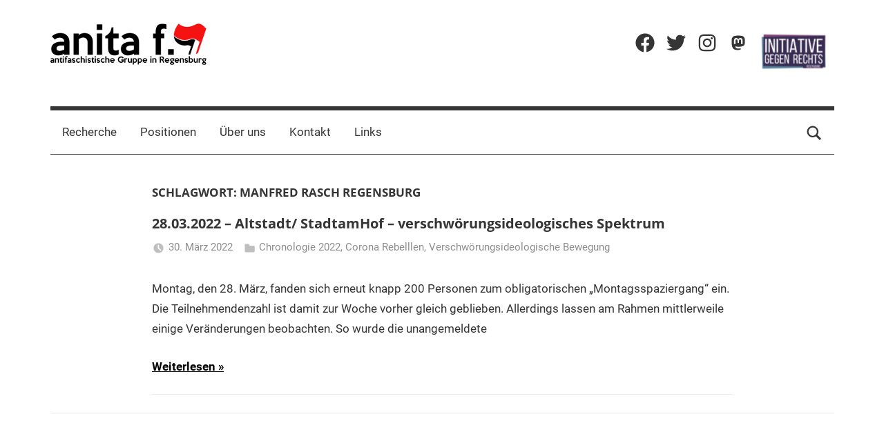

--- FILE ---
content_type: text/html; charset=UTF-8
request_url: https://anitaf.net/tag/manfred-rasch-regensburg/
body_size: 13091
content:
<!DOCTYPE html>
<html lang="de">

<head>
<meta charset="UTF-8">
<meta name="viewport" content="width=device-width, initial-scale=1">
<link rel="profile" href="http://gmpg.org/xfn/11">

<title>Manfred Rasch Regensburg &#8211; anitaf</title>
<meta name='robots' content='max-image-preview:large' />
	<style>img:is([sizes="auto" i], [sizes^="auto," i]) { contain-intrinsic-size: 3000px 1500px }</style>
	<link rel="alternate" type="application/rss+xml" title="anitaf &raquo; Feed" href="https://anitaf.net/feed/" />
<link rel="alternate" type="application/rss+xml" title="anitaf &raquo; Kommentar-Feed" href="https://anitaf.net/comments/feed/" />
<link rel="alternate" type="application/rss+xml" title="anitaf &raquo; Manfred Rasch Regensburg Schlagwort-Feed" href="https://anitaf.net/tag/manfred-rasch-regensburg/feed/" />
<script type="text/javascript">
/* <![CDATA[ */
window._wpemojiSettings = {"baseUrl":"https:\/\/s.w.org\/images\/core\/emoji\/16.0.1\/72x72\/","ext":".png","svgUrl":"https:\/\/s.w.org\/images\/core\/emoji\/16.0.1\/svg\/","svgExt":".svg","source":{"concatemoji":"https:\/\/anitaf.net\/wp-includes\/js\/wp-emoji-release.min.js?ver=6.8.3"}};
/*! This file is auto-generated */
!function(s,n){var o,i,e;function c(e){try{var t={supportTests:e,timestamp:(new Date).valueOf()};sessionStorage.setItem(o,JSON.stringify(t))}catch(e){}}function p(e,t,n){e.clearRect(0,0,e.canvas.width,e.canvas.height),e.fillText(t,0,0);var t=new Uint32Array(e.getImageData(0,0,e.canvas.width,e.canvas.height).data),a=(e.clearRect(0,0,e.canvas.width,e.canvas.height),e.fillText(n,0,0),new Uint32Array(e.getImageData(0,0,e.canvas.width,e.canvas.height).data));return t.every(function(e,t){return e===a[t]})}function u(e,t){e.clearRect(0,0,e.canvas.width,e.canvas.height),e.fillText(t,0,0);for(var n=e.getImageData(16,16,1,1),a=0;a<n.data.length;a++)if(0!==n.data[a])return!1;return!0}function f(e,t,n,a){switch(t){case"flag":return n(e,"\ud83c\udff3\ufe0f\u200d\u26a7\ufe0f","\ud83c\udff3\ufe0f\u200b\u26a7\ufe0f")?!1:!n(e,"\ud83c\udde8\ud83c\uddf6","\ud83c\udde8\u200b\ud83c\uddf6")&&!n(e,"\ud83c\udff4\udb40\udc67\udb40\udc62\udb40\udc65\udb40\udc6e\udb40\udc67\udb40\udc7f","\ud83c\udff4\u200b\udb40\udc67\u200b\udb40\udc62\u200b\udb40\udc65\u200b\udb40\udc6e\u200b\udb40\udc67\u200b\udb40\udc7f");case"emoji":return!a(e,"\ud83e\udedf")}return!1}function g(e,t,n,a){var r="undefined"!=typeof WorkerGlobalScope&&self instanceof WorkerGlobalScope?new OffscreenCanvas(300,150):s.createElement("canvas"),o=r.getContext("2d",{willReadFrequently:!0}),i=(o.textBaseline="top",o.font="600 32px Arial",{});return e.forEach(function(e){i[e]=t(o,e,n,a)}),i}function t(e){var t=s.createElement("script");t.src=e,t.defer=!0,s.head.appendChild(t)}"undefined"!=typeof Promise&&(o="wpEmojiSettingsSupports",i=["flag","emoji"],n.supports={everything:!0,everythingExceptFlag:!0},e=new Promise(function(e){s.addEventListener("DOMContentLoaded",e,{once:!0})}),new Promise(function(t){var n=function(){try{var e=JSON.parse(sessionStorage.getItem(o));if("object"==typeof e&&"number"==typeof e.timestamp&&(new Date).valueOf()<e.timestamp+604800&&"object"==typeof e.supportTests)return e.supportTests}catch(e){}return null}();if(!n){if("undefined"!=typeof Worker&&"undefined"!=typeof OffscreenCanvas&&"undefined"!=typeof URL&&URL.createObjectURL&&"undefined"!=typeof Blob)try{var e="postMessage("+g.toString()+"("+[JSON.stringify(i),f.toString(),p.toString(),u.toString()].join(",")+"));",a=new Blob([e],{type:"text/javascript"}),r=new Worker(URL.createObjectURL(a),{name:"wpTestEmojiSupports"});return void(r.onmessage=function(e){c(n=e.data),r.terminate(),t(n)})}catch(e){}c(n=g(i,f,p,u))}t(n)}).then(function(e){for(var t in e)n.supports[t]=e[t],n.supports.everything=n.supports.everything&&n.supports[t],"flag"!==t&&(n.supports.everythingExceptFlag=n.supports.everythingExceptFlag&&n.supports[t]);n.supports.everythingExceptFlag=n.supports.everythingExceptFlag&&!n.supports.flag,n.DOMReady=!1,n.readyCallback=function(){n.DOMReady=!0}}).then(function(){return e}).then(function(){var e;n.supports.everything||(n.readyCallback(),(e=n.source||{}).concatemoji?t(e.concatemoji):e.wpemoji&&e.twemoji&&(t(e.twemoji),t(e.wpemoji)))}))}((window,document),window._wpemojiSettings);
/* ]]> */
</script>
<link rel='stylesheet' id='mercia-theme-fonts-css' href='https://anitaf.net/wp-content/fonts/77a092ce7d023529f17ab4ce91c76f0a.css?ver=20201110' type='text/css' media='all' />
<style id='wp-emoji-styles-inline-css' type='text/css'>

	img.wp-smiley, img.emoji {
		display: inline !important;
		border: none !important;
		box-shadow: none !important;
		height: 1em !important;
		width: 1em !important;
		margin: 0 0.07em !important;
		vertical-align: -0.1em !important;
		background: none !important;
		padding: 0 !important;
	}
</style>
<link rel='stylesheet' id='wp-block-library-css' href='https://anitaf.net/wp-includes/css/dist/block-library/style.min.css?ver=6.8.3' type='text/css' media='all' />
<style id='classic-theme-styles-inline-css' type='text/css'>
/*! This file is auto-generated */
.wp-block-button__link{color:#fff;background-color:#32373c;border-radius:9999px;box-shadow:none;text-decoration:none;padding:calc(.667em + 2px) calc(1.333em + 2px);font-size:1.125em}.wp-block-file__button{background:#32373c;color:#fff;text-decoration:none}
</style>
<style id='themezee-magazine-blocks-column-style-inline-css' type='text/css'>

:root{--tz-column-gap:1.5em}.tz-magazine-block,.tz-magazine-block .tz-magazine-post{margin-bottom:1.5em}.tz-magazine-block .tz-entry-image{margin:0;max-width:100%;vertical-align:top}.tz-magazine-block .tz-entry-title{font-size:24px;font-size:1.5rem}.tz-magazine-block .tz-entry-meta{font-size:15px;font-size:.9375rem}.tz-magazine-block .tz-meta-field{margin-right:.5rem}.tz-magazine-thumbnail-list .tz-magazine-post{display:flex;flex-wrap:nowrap}.tz-magazine-thumbnail-list .tz-magazine-post .tz-post-image{padding-right:.5em;padding-right:calc(var(--tz-column-gap)/3);width:30%}.tz-magazine-thumbnail-list .tz-magazine-post .tz-post-image .wp-post-image{margin:0}.tz-magazine-thumbnail-list .tz-magazine-post .tz-post-content{padding-left:.5em;padding-left:calc(var(--tz-column-gap)/3);width:70%}.tz-magazine-thumbnail-list .tz-magazine-post .tz-entry-title{font-size:18px;font-size:1.125rem}

</style>
<style id='themezee-magazine-blocks-columns-style-inline-css' type='text/css'>
.wp-block-themezee-magazine-blocks-column.tz-magazine-block{margin-bottom:0}@media only screen and (min-width:480px){.tz-magazine-columns{display:flex;flex-wrap:wrap;margin-right:-1.5em;margin-right:calc(var(--tz-column-gap)*-1)}.tz-magazine-columns .wp-block-themezee-magazine-blocks-column{padding-right:1.5em;padding-right:var(--tz-column-gap);width:50%}}

</style>
<style id='themezee-magazine-blocks-grid-style-inline-css' type='text/css'>
@media only screen and (min-width:480px){.tz-magazine-grid-columns-2,.tz-magazine-grid-columns-4{display:flex;flex-wrap:wrap;margin-right:-1.5em;margin-right:calc(var(--tz-column-gap)*-1)}.tz-magazine-grid-columns-2 .tz-post-wrap,.tz-magazine-grid-columns-4 .tz-post-wrap{box-sizing:border-box;padding-right:1.5em;padding-right:var(--tz-column-gap);width:50%}}@media only screen and (min-width:560px){.tz-magazine-grid-columns-3{display:flex;flex-wrap:wrap;margin-right:-1.5em;margin-right:calc(var(--tz-column-gap)*-1)}.tz-magazine-grid-columns-3 .tz-post-wrap{box-sizing:border-box;padding-right:1.5em;padding-right:var(--tz-column-gap);width:33.3333333333%}}@media only screen and (min-width:640px){.tz-magazine-grid-columns-4 .tz-post-wrap{box-sizing:border-box;width:25%}}

</style>
<style id='themezee-magazine-blocks-horizontal-style-inline-css' type='text/css'>
@media only screen and (min-width:560px){.tz-magazine-horizontal .tz-magazine-highlight-post .tz-magazine-post{display:flex;flex-wrap:wrap}.tz-magazine-horizontal .tz-magazine-highlight-post .tz-magazine-post .tz-post-image{box-sizing:border-box;padding-right:.75em;padding-right:calc(var(--tz-column-gap)/2);width:50%}.tz-magazine-horizontal .tz-magazine-highlight-post .tz-magazine-post .tz-post-image .wp-post-image{margin:0}.tz-magazine-horizontal .tz-magazine-highlight-post .tz-magazine-post .tz-post-content{box-sizing:border-box;padding-left:.75em;padding-left:calc(var(--tz-column-gap)/2);width:50%}}

</style>
<style id='themezee-magazine-blocks-list-style-inline-css' type='text/css'>
@media only screen and (min-width:480px){.tz-magazine-list .tz-magazine-post{display:flex;flex-wrap:wrap}.tz-magazine-list .tz-magazine-post .tz-post-image{box-sizing:border-box;padding-right:.75em;padding-right:calc(var(--tz-column-gap)/2);width:50%}.tz-magazine-list .tz-magazine-post .tz-post-image .wp-post-image{margin:0}.tz-magazine-list .tz-magazine-post .tz-post-content{box-sizing:border-box;padding-left:.75em;padding-left:calc(var(--tz-column-gap)/2);width:50%}.tz-magazine-list-40-60 .tz-magazine-post .tz-post-image{width:40%}.tz-magazine-list-40-60 .tz-magazine-post .tz-post-content{width:60%}.tz-magazine-list-30-70 .tz-magazine-post .tz-post-image{width:30%}.tz-magazine-list-30-70 .tz-magazine-post .tz-post-content{width:70%}}

</style>
<style id='themezee-magazine-blocks-vertical-style-inline-css' type='text/css'>
@media only screen and (min-width:560px){.tz-magazine-vertical{display:flex;flex-wrap:wrap}.tz-magazine-vertical .tz-magazine-highlight-post{box-sizing:border-box;padding-right:.75em;padding-right:calc(var(--tz-column-gap)/2);width:50%}.tz-magazine-vertical .tz-magazine-thumbnail-list{box-sizing:border-box;padding-left:.75em;padding-left:calc(var(--tz-column-gap)/2);width:50%}}

</style>
<style id='global-styles-inline-css' type='text/css'>
:root{--wp--preset--aspect-ratio--square: 1;--wp--preset--aspect-ratio--4-3: 4/3;--wp--preset--aspect-ratio--3-4: 3/4;--wp--preset--aspect-ratio--3-2: 3/2;--wp--preset--aspect-ratio--2-3: 2/3;--wp--preset--aspect-ratio--16-9: 16/9;--wp--preset--aspect-ratio--9-16: 9/16;--wp--preset--color--black: #000000;--wp--preset--color--cyan-bluish-gray: #abb8c3;--wp--preset--color--white: #ffffff;--wp--preset--color--pale-pink: #f78da7;--wp--preset--color--vivid-red: #cf2e2e;--wp--preset--color--luminous-vivid-orange: #ff6900;--wp--preset--color--luminous-vivid-amber: #fcb900;--wp--preset--color--light-green-cyan: #7bdcb5;--wp--preset--color--vivid-green-cyan: #00d084;--wp--preset--color--pale-cyan-blue: #8ed1fc;--wp--preset--color--vivid-cyan-blue: #0693e3;--wp--preset--color--vivid-purple: #9b51e0;--wp--preset--color--primary: #3377bb;--wp--preset--color--secondary: #0d5195;--wp--preset--color--tertiary: #002b6f;--wp--preset--color--accent: #0d9551;--wp--preset--color--highlight: #bb3353;--wp--preset--color--light-gray: #e5e5e5;--wp--preset--color--gray: #858585;--wp--preset--color--dark-gray: #353535;--wp--preset--gradient--vivid-cyan-blue-to-vivid-purple: linear-gradient(135deg,rgba(6,147,227,1) 0%,rgb(155,81,224) 100%);--wp--preset--gradient--light-green-cyan-to-vivid-green-cyan: linear-gradient(135deg,rgb(122,220,180) 0%,rgb(0,208,130) 100%);--wp--preset--gradient--luminous-vivid-amber-to-luminous-vivid-orange: linear-gradient(135deg,rgba(252,185,0,1) 0%,rgba(255,105,0,1) 100%);--wp--preset--gradient--luminous-vivid-orange-to-vivid-red: linear-gradient(135deg,rgba(255,105,0,1) 0%,rgb(207,46,46) 100%);--wp--preset--gradient--very-light-gray-to-cyan-bluish-gray: linear-gradient(135deg,rgb(238,238,238) 0%,rgb(169,184,195) 100%);--wp--preset--gradient--cool-to-warm-spectrum: linear-gradient(135deg,rgb(74,234,220) 0%,rgb(151,120,209) 20%,rgb(207,42,186) 40%,rgb(238,44,130) 60%,rgb(251,105,98) 80%,rgb(254,248,76) 100%);--wp--preset--gradient--blush-light-purple: linear-gradient(135deg,rgb(255,206,236) 0%,rgb(152,150,240) 100%);--wp--preset--gradient--blush-bordeaux: linear-gradient(135deg,rgb(254,205,165) 0%,rgb(254,45,45) 50%,rgb(107,0,62) 100%);--wp--preset--gradient--luminous-dusk: linear-gradient(135deg,rgb(255,203,112) 0%,rgb(199,81,192) 50%,rgb(65,88,208) 100%);--wp--preset--gradient--pale-ocean: linear-gradient(135deg,rgb(255,245,203) 0%,rgb(182,227,212) 50%,rgb(51,167,181) 100%);--wp--preset--gradient--electric-grass: linear-gradient(135deg,rgb(202,248,128) 0%,rgb(113,206,126) 100%);--wp--preset--gradient--midnight: linear-gradient(135deg,rgb(2,3,129) 0%,rgb(40,116,252) 100%);--wp--preset--font-size--small: 13px;--wp--preset--font-size--medium: 20px;--wp--preset--font-size--large: 36px;--wp--preset--font-size--x-large: 42px;--wp--preset--spacing--20: 0.44rem;--wp--preset--spacing--30: 0.67rem;--wp--preset--spacing--40: 1rem;--wp--preset--spacing--50: 1.5rem;--wp--preset--spacing--60: 2.25rem;--wp--preset--spacing--70: 3.38rem;--wp--preset--spacing--80: 5.06rem;--wp--preset--shadow--natural: 6px 6px 9px rgba(0, 0, 0, 0.2);--wp--preset--shadow--deep: 12px 12px 50px rgba(0, 0, 0, 0.4);--wp--preset--shadow--sharp: 6px 6px 0px rgba(0, 0, 0, 0.2);--wp--preset--shadow--outlined: 6px 6px 0px -3px rgba(255, 255, 255, 1), 6px 6px rgba(0, 0, 0, 1);--wp--preset--shadow--crisp: 6px 6px 0px rgba(0, 0, 0, 1);}:where(.is-layout-flex){gap: 0.5em;}:where(.is-layout-grid){gap: 0.5em;}body .is-layout-flex{display: flex;}.is-layout-flex{flex-wrap: wrap;align-items: center;}.is-layout-flex > :is(*, div){margin: 0;}body .is-layout-grid{display: grid;}.is-layout-grid > :is(*, div){margin: 0;}:where(.wp-block-columns.is-layout-flex){gap: 2em;}:where(.wp-block-columns.is-layout-grid){gap: 2em;}:where(.wp-block-post-template.is-layout-flex){gap: 1.25em;}:where(.wp-block-post-template.is-layout-grid){gap: 1.25em;}.has-black-color{color: var(--wp--preset--color--black) !important;}.has-cyan-bluish-gray-color{color: var(--wp--preset--color--cyan-bluish-gray) !important;}.has-white-color{color: var(--wp--preset--color--white) !important;}.has-pale-pink-color{color: var(--wp--preset--color--pale-pink) !important;}.has-vivid-red-color{color: var(--wp--preset--color--vivid-red) !important;}.has-luminous-vivid-orange-color{color: var(--wp--preset--color--luminous-vivid-orange) !important;}.has-luminous-vivid-amber-color{color: var(--wp--preset--color--luminous-vivid-amber) !important;}.has-light-green-cyan-color{color: var(--wp--preset--color--light-green-cyan) !important;}.has-vivid-green-cyan-color{color: var(--wp--preset--color--vivid-green-cyan) !important;}.has-pale-cyan-blue-color{color: var(--wp--preset--color--pale-cyan-blue) !important;}.has-vivid-cyan-blue-color{color: var(--wp--preset--color--vivid-cyan-blue) !important;}.has-vivid-purple-color{color: var(--wp--preset--color--vivid-purple) !important;}.has-black-background-color{background-color: var(--wp--preset--color--black) !important;}.has-cyan-bluish-gray-background-color{background-color: var(--wp--preset--color--cyan-bluish-gray) !important;}.has-white-background-color{background-color: var(--wp--preset--color--white) !important;}.has-pale-pink-background-color{background-color: var(--wp--preset--color--pale-pink) !important;}.has-vivid-red-background-color{background-color: var(--wp--preset--color--vivid-red) !important;}.has-luminous-vivid-orange-background-color{background-color: var(--wp--preset--color--luminous-vivid-orange) !important;}.has-luminous-vivid-amber-background-color{background-color: var(--wp--preset--color--luminous-vivid-amber) !important;}.has-light-green-cyan-background-color{background-color: var(--wp--preset--color--light-green-cyan) !important;}.has-vivid-green-cyan-background-color{background-color: var(--wp--preset--color--vivid-green-cyan) !important;}.has-pale-cyan-blue-background-color{background-color: var(--wp--preset--color--pale-cyan-blue) !important;}.has-vivid-cyan-blue-background-color{background-color: var(--wp--preset--color--vivid-cyan-blue) !important;}.has-vivid-purple-background-color{background-color: var(--wp--preset--color--vivid-purple) !important;}.has-black-border-color{border-color: var(--wp--preset--color--black) !important;}.has-cyan-bluish-gray-border-color{border-color: var(--wp--preset--color--cyan-bluish-gray) !important;}.has-white-border-color{border-color: var(--wp--preset--color--white) !important;}.has-pale-pink-border-color{border-color: var(--wp--preset--color--pale-pink) !important;}.has-vivid-red-border-color{border-color: var(--wp--preset--color--vivid-red) !important;}.has-luminous-vivid-orange-border-color{border-color: var(--wp--preset--color--luminous-vivid-orange) !important;}.has-luminous-vivid-amber-border-color{border-color: var(--wp--preset--color--luminous-vivid-amber) !important;}.has-light-green-cyan-border-color{border-color: var(--wp--preset--color--light-green-cyan) !important;}.has-vivid-green-cyan-border-color{border-color: var(--wp--preset--color--vivid-green-cyan) !important;}.has-pale-cyan-blue-border-color{border-color: var(--wp--preset--color--pale-cyan-blue) !important;}.has-vivid-cyan-blue-border-color{border-color: var(--wp--preset--color--vivid-cyan-blue) !important;}.has-vivid-purple-border-color{border-color: var(--wp--preset--color--vivid-purple) !important;}.has-vivid-cyan-blue-to-vivid-purple-gradient-background{background: var(--wp--preset--gradient--vivid-cyan-blue-to-vivid-purple) !important;}.has-light-green-cyan-to-vivid-green-cyan-gradient-background{background: var(--wp--preset--gradient--light-green-cyan-to-vivid-green-cyan) !important;}.has-luminous-vivid-amber-to-luminous-vivid-orange-gradient-background{background: var(--wp--preset--gradient--luminous-vivid-amber-to-luminous-vivid-orange) !important;}.has-luminous-vivid-orange-to-vivid-red-gradient-background{background: var(--wp--preset--gradient--luminous-vivid-orange-to-vivid-red) !important;}.has-very-light-gray-to-cyan-bluish-gray-gradient-background{background: var(--wp--preset--gradient--very-light-gray-to-cyan-bluish-gray) !important;}.has-cool-to-warm-spectrum-gradient-background{background: var(--wp--preset--gradient--cool-to-warm-spectrum) !important;}.has-blush-light-purple-gradient-background{background: var(--wp--preset--gradient--blush-light-purple) !important;}.has-blush-bordeaux-gradient-background{background: var(--wp--preset--gradient--blush-bordeaux) !important;}.has-luminous-dusk-gradient-background{background: var(--wp--preset--gradient--luminous-dusk) !important;}.has-pale-ocean-gradient-background{background: var(--wp--preset--gradient--pale-ocean) !important;}.has-electric-grass-gradient-background{background: var(--wp--preset--gradient--electric-grass) !important;}.has-midnight-gradient-background{background: var(--wp--preset--gradient--midnight) !important;}.has-small-font-size{font-size: var(--wp--preset--font-size--small) !important;}.has-medium-font-size{font-size: var(--wp--preset--font-size--medium) !important;}.has-large-font-size{font-size: var(--wp--preset--font-size--large) !important;}.has-x-large-font-size{font-size: var(--wp--preset--font-size--x-large) !important;}
:where(.wp-block-post-template.is-layout-flex){gap: 1.25em;}:where(.wp-block-post-template.is-layout-grid){gap: 1.25em;}
:where(.wp-block-columns.is-layout-flex){gap: 2em;}:where(.wp-block-columns.is-layout-grid){gap: 2em;}
:root :where(.wp-block-pullquote){font-size: 1.5em;line-height: 1.6;}
</style>
<link rel='stylesheet' id='parent-css' href='https://anitaf.net/wp-content/themes/mercia/style.css?ver=6.8.3' type='text/css' media='all' />
<link rel='stylesheet' id='mercia-stylesheet-css' href='https://anitaf.net/wp-content/themes/mercia-child/style.css?ver=6.8.3' type='text/css' media='all' />
<style id='mercia-stylesheet-inline-css' type='text/css'>
.site-title, .site-description, .type-post .entry-footer .entry-author, .header-bar .header-content .header-date, .site-info .credit-link { position: absolute; clip: rect(1px, 1px, 1px, 1px); width: 1px; height: 1px; overflow: hidden; }
</style>
<link rel='stylesheet' id='mercia-pro-css' href='https://anitaf.net/wp-content/plugins/mercia-pro/assets/css/mercia-pro.css?ver=1.6' type='text/css' media='all' />
<style id='mercia-pro-inline-css' type='text/css'>
:root {--navi-hover-color: #000000;--link-color: #000000;--header-bar-text-hover-color: #000000;--footer-text-hover-color: #000000;--button-color: #000000;}
</style>
<script type="text/javascript" src="https://anitaf.net/wp-content/themes/mercia/assets/js/svgxuse.min.js?ver=1.2.6" id="svgxuse-js"></script>
<script type="text/javascript" src="https://anitaf.net/wp-includes/js/jquery/jquery.min.js?ver=3.7.1" id="jquery-core-js"></script>
<script type="text/javascript" src="https://anitaf.net/wp-includes/js/jquery/jquery-migrate.min.js?ver=3.4.1" id="jquery-migrate-js"></script>
<link rel="https://api.w.org/" href="https://anitaf.net/wp-json/" /><link rel="alternate" title="JSON" type="application/json" href="https://anitaf.net/wp-json/wp/v2/tags/381" /><link rel="EditURI" type="application/rsd+xml" title="RSD" href="https://anitaf.net/xmlrpc.php?rsd" />
<meta name="generator" content="WordPress 6.8.3" />
<link rel="me" href="https://troet.cafe/@anitafrgbg"/>
<link rel="icon" href="https://anitaf.net/wp-content/uploads/2016/01/cropped-icon-32x32.jpg" sizes="32x32" />
<link rel="icon" href="https://anitaf.net/wp-content/uploads/2016/01/cropped-icon-192x192.jpg" sizes="192x192" />
<link rel="apple-touch-icon" href="https://anitaf.net/wp-content/uploads/2016/01/cropped-icon-180x180.jpg" />
<meta name="msapplication-TileImage" content="https://anitaf.net/wp-content/uploads/2016/01/cropped-icon-270x270.jpg" />
</head>

<body class="archive tag tag-manfred-rasch-regensburg tag-381 wp-custom-logo wp-embed-responsive wp-theme-mercia wp-child-theme-mercia-child no-sidebar blog-list-layout author-hidden">

	<a class="skip-link screen-reader-text" href="#content">Zum Inhalt springen</a>

	
	
	<div id="page" class="hfeed site">

		
		
		<header id="masthead" class="site-header clearfix" role="banner">

			<div class="header-main container clearfix">

				<div id="logo" class="site-branding clearfix">

					<a href="https://anitaf.net/" class="custom-logo-link" rel="home"><img width="226" height="60" src="https://anitaf.net/wp-content/uploads/2016/01/cropped-logo_kl.png" class="custom-logo" alt="anitaf" decoding="async" /></a>					
			<p class="site-title"><a href="https://anitaf.net/" rel="home">anitaf</a></p>

							
			<p class="site-description">antifaschistische Gruppe in Regensburg</p>

		
				</div><!-- .site-branding -->

				
	<div id="header-social-icons" class="header-social-menu mercia-social-menu clearfix">

		<ul id="menu-social" class="social-icons-menu"><li id="menu-item-2437" class="menu-item menu-item-type-custom menu-item-object-custom menu-item-2437"><a href="https://www.facebook.com/anita-f-118601168217091/"><span class="screen-reader-text">Facebook</span><svg class="icon icon-facebook" aria-hidden="true" role="img"> <use xlink:href="https://anitaf.net/wp-content/themes/mercia/assets/icons/social-icons.svg?ver=20240124#icon-facebook"></use> </svg></a></li>
<li id="menu-item-2442" class="menu-item menu-item-type-custom menu-item-object-custom menu-item-2442"><a href="https://twitter.com/anitafrgbg"><span class="screen-reader-text">Twitter</span><svg class="icon icon-twitter" aria-hidden="true" role="img"> <use xlink:href="https://anitaf.net/wp-content/themes/mercia/assets/icons/social-icons.svg?ver=20240124#icon-twitter"></use> </svg></a></li>
<li id="menu-item-2823" class="menu-item menu-item-type-custom menu-item-object-custom menu-item-2823"><a href="https://www.instagram.com/anitaf_161regensburg/"><span class="screen-reader-text">Instagram</span><svg class="icon icon-instagram" aria-hidden="true" role="img"> <use xlink:href="https://anitaf.net/wp-content/themes/mercia/assets/icons/social-icons.svg?ver=20240124#icon-instagram"></use> </svg></a></li>
<li id="menu-item-3737" class="menu-item menu-item-type-custom menu-item-object-custom menu-item-3737"><a href="https://troet.cafe/@anitafrgbg"><span class="screen-reader-text">Mastadon</span><svg class="icon" aria-hidden="true" role="img" xmlns="http://www.w3.org/2000/svg" x="0px" y="0px"
width="32" height="32"
viewBox="0 0 32 32">
<path d="M 15.9375 4.03125 C 12.917 4.0435 9.9179219 4.4269844 8.3574219 5.1464844 C 8.3574219 5.1464844 5 6.6748594 5 11.880859 C 5 18.077859 4.9955 25.860234 10.5625 27.365234 C 12.6945 27.938234 14.527953 28.061562 16.001953 27.976562 C 18.676953 27.825562 20 27.005859 20 27.005859 L 19.910156 25.029297 C 19.910156 25.029297 18.176297 25.640313 16.029297 25.570312 C 13.902297 25.495313 11.6615 25.335688 11.3125 22.679688 C 11.2805 22.432688 11.264625 22.182594 11.265625 21.933594 C 15.772625 23.052594 19.615828 22.420969 20.673828 22.292969 C 23.627828 21.933969 26.199344 20.081672 26.527344 18.388672 C 27.041344 15.720672 26.998047 11.880859 26.998047 11.880859 C 26.998047 6.6748594 23.646484 5.1464844 23.646484 5.1464844 C 22.000984 4.3779844 18.958 4.019 15.9375 4.03125 z M 12.705078 8.0019531 C 13.739953 8.0297031 14.762578 8.4927031 15.392578 9.4707031 L 16.001953 10.505859 L 16.609375 9.4707031 C 17.874375 7.5037031 20.709594 7.6264375 22.058594 9.1484375 C 23.302594 10.596438 23.025391 11.531 23.025391 18 L 23.025391 18.001953 L 20.578125 18.001953 L 20.578125 12.373047 C 20.578125 9.7380469 17.21875 9.6362812 17.21875 12.738281 L 17.21875 16 L 14.787109 16 L 14.787109 12.738281 C 14.787109 9.6362812 11.429688 9.7360938 11.429688 12.371094 L 11.429688 18 L 8.9765625 18 C 8.9765625 11.526 8.7043594 10.585438 9.9433594 9.1484375 C 10.622859 8.3824375 11.670203 7.9742031 12.705078 8.0019531 z"></path>
</svg></a></li>
<li id="menu-item-2444" class="menu-item menu-item-type-custom menu-item-object-custom menu-item-2444"><a href="http://initiativegegenrechts.net"><span class="screen-reader-text">Initiative gegen Rechts Regensburg</span><svg width="99px" height="56px" viewBox="0 0 99 56" version="1.1" xmlns="http://www.w3.org/2000/svg" xmlns:xlink="http://www.w3.org/1999/xlink" xml:space="preserve" xmlns:serif="http://www.serif.com/" style="fill-rule:evenodd;clip-rule:evenodd;stroke-linejoin:round;stroke-miterlimit:2;">
    <g id="Hintergrund" transform="matrix(1,0,0,1,-44.2628,-20.6847)">
        <use xlink:href="#_Image1" x="0" y="0" width="185px" height="101px"/>
    </g>
    <defs>
        <image id="_Image1" width="185px" height="101px" xlink:href="[data-uri]"/>
    </defs>
</svg></a></li>
</ul>
	</div>


			</div><!-- .header-main -->

			

	<div id="main-navigation-wrap" class="primary-navigation-wrap">

		
			<div class="header-search">

				<a class="header-search-icon" aria-expanded="false" >
					<svg class="icon icon-search" aria-hidden="true" role="img"> <use xlink:href="https://anitaf.net/wp-content/themes/mercia/assets/icons/genericons-neue.svg#search"></use> </svg>					<span class="screen-reader-text">Suche</span>
				</a>

				<div class="header-search-form-wrap" >

					<div class="header-search-form">
						
<form role="search" method="get" class="search-form" action="https://anitaf.net/">
	<label>
		<span class="screen-reader-text">Suchen nach:</span>
		<input type="search" class="search-field"
			placeholder="Suchen …"
			value="" name="s"
			title="Suchen nach:" />
	</label>
	<button type="submit" class="search-submit">
		<svg class="icon icon-search" aria-hidden="true" role="img"> <use xlink:href="https://anitaf.net/wp-content/themes/mercia/assets/icons/genericons-neue.svg#search"></use> </svg>		<span class="screen-reader-text">Suchen</span>
	</button>
</form>
						<a class="header-search-close" aria-expanded="true" >
							<svg class="icon icon-close" aria-hidden="true" role="img"> <use xlink:href="https://anitaf.net/wp-content/themes/mercia/assets/icons/genericons-neue.svg#close"></use> </svg>						</a>
					</div>

				</div>

			</div>

			
		<button class="primary-menu-toggle menu-toggle" aria-controls="primary-menu" aria-expanded="false" >
			<svg class="icon icon-menu" aria-hidden="true" role="img"> <use xlink:href="https://anitaf.net/wp-content/themes/mercia/assets/icons/genericons-neue.svg#menu"></use> </svg><svg class="icon icon-close" aria-hidden="true" role="img"> <use xlink:href="https://anitaf.net/wp-content/themes/mercia/assets/icons/genericons-neue.svg#close"></use> </svg>			<span class="menu-toggle-text">Menü</span>
		</button>

		<div class="primary-navigation">

			<nav id="site-navigation" class="main-navigation" role="navigation"  aria-label="Primäres Menü">

				<ul id="primary-menu" class="menu"><li id="menu-item-2441" class="menu-item menu-item-type-post_type menu-item-object-page menu-item-2441"><a href="https://anitaf.net/recherche/">Recherche</a></li>
<li id="menu-item-2438" class="menu-item menu-item-type-post_type menu-item-object-page menu-item-2438"><a href="https://anitaf.net/positionen/">Positionen</a></li>
<li id="menu-item-1146" class="menu-item menu-item-type-post_type menu-item-object-page menu-item-1146"><a href="https://anitaf.net/ueber-uns/">Über uns</a></li>
<li id="menu-item-15" class="menu-item menu-item-type-post_type menu-item-object-page menu-item-15"><a href="https://anitaf.net/kontakt/">Kontakt</a></li>
<li id="menu-item-16" class="menu-item menu-item-type-post_type menu-item-object-page menu-item-16"><a href="https://anitaf.net/links/">Links</a></li>
</ul>			</nav><!-- #site-navigation -->

		</div><!-- .primary-navigation -->

	</div>



		</header><!-- #masthead -->

		
		
	<div id="content" class="site-content container clearfix">

		<section id="primary" class="content-archive content-area">
			<main id="main" class="site-main" role="main">

			
				<header class="page-header">

					<h1 class="archive-title">Schlagwort: <span>Manfred Rasch Regensburg</span></h1>					
				</header><!-- .page-header -->

				<div class="post-wrapper">

				
<article id="post-3316" class="post-3316 post type-post status-publish format-standard hentry category-chronologie-2022 category-corona-rebelllen category-verschwoerungsideologische-bewegung tag-anita-f-regensburg tag-antifa-regensburg tag-joerg-brunschweiger-regensburg tag-manfred-rasch-regensburg tag-sebastian-brand-regensburg tag-verschwoerungsideologie-regensburg">

	
	<div class="post-content">

		<header class="entry-header">

			<h2 class="entry-title"><a href="https://anitaf.net/2022/03/30/28-03-2022-altstadt-stadtamhof-verschwoerungsideologisches-spektrum/" rel="bookmark">28.03.2022 &#8211; Altstadt/ StadtamHof &#8211; verschwörungsideologisches Spektrum</a></h2>
			<div class="entry-meta"><span class="meta-date"><svg class="icon icon-time" aria-hidden="true" role="img"> <use xlink:href="https://anitaf.net/wp-content/themes/mercia/assets/icons/genericons-neue.svg#time"></use> </svg><a href="https://anitaf.net/2022/03/30/28-03-2022-altstadt-stadtamhof-verschwoerungsideologisches-spektrum/" title="9:20" rel="bookmark"><time class="entry-date published updated" datetime="2022-03-30T09:20:06+02:00">30. März 2022</time></a></span><span class="meta-author"> <svg class="icon icon-user" aria-hidden="true" role="img"> <use xlink:href="https://anitaf.net/wp-content/themes/mercia/assets/icons/genericons-neue.svg#user"></use> </svg><span class="author vcard"><a class="url fn n" href="https://anitaf.net/author/anitaf/" title="Alle Beiträge von anitaf anzeigen" rel="author">anitaf</a></span></span><span class="meta-category"> <svg class="icon icon-category" aria-hidden="true" role="img"> <use xlink:href="https://anitaf.net/wp-content/themes/mercia/assets/icons/genericons-neue.svg#category"></use> </svg><a href="https://anitaf.net/category/chronologie-2022/" rel="category tag">Chronologie 2022</a>, <a href="https://anitaf.net/category/corona-rebelllen/" rel="category tag">Corona Rebelllen</a>, <a href="https://anitaf.net/category/verschwoerungsideologische-bewegung/" rel="category tag">Verschwörungsideologische Bewegung</a></span></div>
		</header><!-- .entry-header -->

		<div class="entry-content entry-excerpt clearfix">
			<p>Montag, den 28. März, fanden sich erneut knapp 200 Personen zum obligatorischen &#8222;Montagsspaziergang&#8220; ein. Die Teilnehmendenzahl ist damit zur Woche vorher gleich geblieben. Allerdings lassen am Rahmen mittlerweile einige Veränderungen beobachten. So wurde die unangemeldete</p>
			
			<a href="https://anitaf.net/2022/03/30/28-03-2022-altstadt-stadtamhof-verschwoerungsideologisches-spektrum/" class="more-link">Weiterlesen</a>

				</div><!-- .entry-content -->

	</div>

</article>

				</div>

				
			</main><!-- #main -->
		</section><!-- #primary -->

		
	</div><!-- #content -->


	
	<div id="footer" class="footer-wrap">

		<footer id="colophon" class="site-footer container clearfix" role="contentinfo">

			
			<div id="footer-line" class="site-info">
											</div><!-- .site-info -->

		</footer><!-- #colophon -->

	</div>

</div><!-- #page -->

<script type="speculationrules">
{"prefetch":[{"source":"document","where":{"and":[{"href_matches":"\/*"},{"not":{"href_matches":["\/wp-*.php","\/wp-admin\/*","\/wp-content\/uploads\/*","\/wp-content\/*","\/wp-content\/plugins\/*","\/wp-content\/themes\/mercia-child\/*","\/wp-content\/themes\/mercia\/*","\/*\\?(.+)"]}},{"not":{"selector_matches":"a[rel~=\"nofollow\"]"}},{"not":{"selector_matches":".no-prefetch, .no-prefetch a"}}]},"eagerness":"conservative"}]}
</script>
<script type="text/javascript" id="mercia-navigation-js-extra">
/* <![CDATA[ */
var merciaScreenReaderText = {"expand":"Expand child menu","collapse":"Collapse child menu","icon":"<svg class=\"icon icon-expand\" aria-hidden=\"true\" role=\"img\"> <use xlink:href=\"https:\/\/anitaf.net\/wp-content\/themes\/mercia\/assets\/icons\/genericons-neue.svg#expand\"><\/use> <\/svg>"};
/* ]]> */
</script>
<script type="text/javascript" src="https://anitaf.net/wp-content/themes/mercia/assets/js/navigation.min.js?ver=20220224" id="mercia-navigation-js"></script>
<script type="text/javascript" src="https://anitaf.net/wp-content/plugins/mercia-pro/assets/js/header-search.min.js?ver=20210212" id="mercia-pro-header-search-js"></script>

</body>
</html>


--- FILE ---
content_type: application/javascript
request_url: https://anitaf.net/wp-content/plugins/mercia-pro/assets/js/header-search.min.js?ver=20210212
body_size: 699
content:
!function(a){a(document).ready(function(){a("#main-navigation-wrap .header-search a.header-search-icon").on("click",function(){a("#main-navigation-wrap .header-search .header-search-form-wrap").toggle().find(".search-form .search-field").focus(),a(this).toggleClass("active")}),a("#main-navigation-wrap .header-search").click(function(a){a.stopPropagation()}),a(document).click(function(){a("#main-navigation-wrap .header-search .header-search-form-wrap").hide(),a("#main-navigation-wrap .header-search a.header-search-icon").removeClass("active")}),a("#main-navigation-wrap .header-search .header-search-form .header-search-close").on("click",function(){a("#main-navigation-wrap .header-search .header-search-form-wrap").hide(),a("#main-navigation-wrap .header-search a.header-search-icon").removeClass("active")})})}(jQuery);